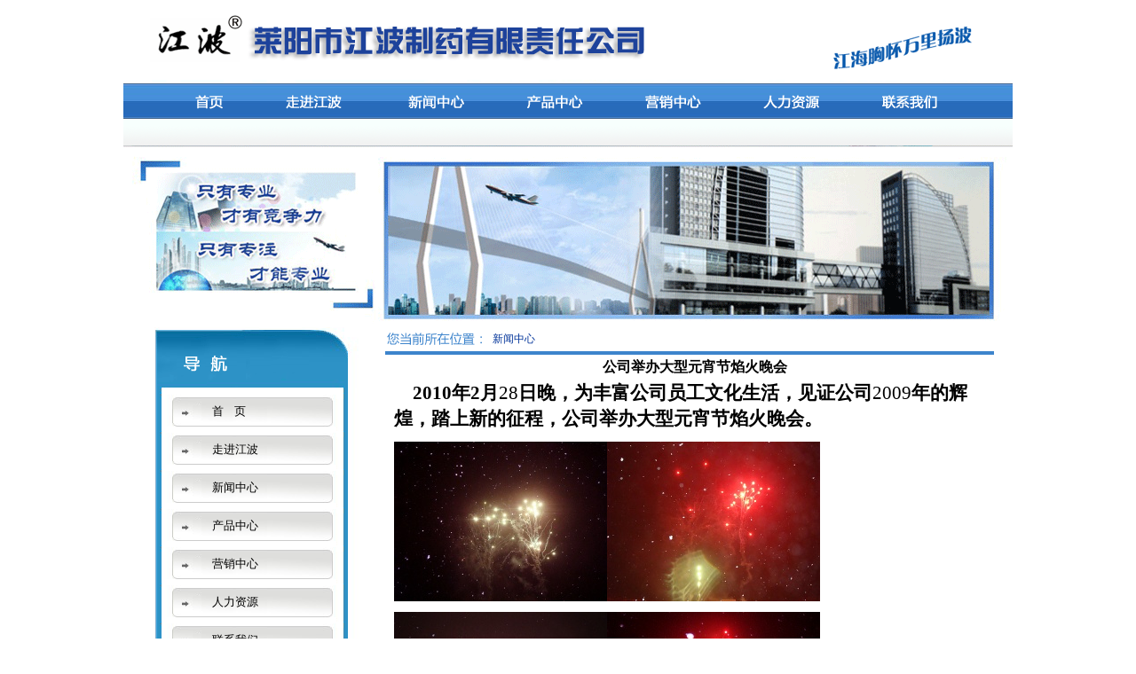

--- FILE ---
content_type: text/html
request_url: http://jiangbo.cn/shownews.asp?id=1371
body_size: 15378
content:
<meta http-equiv="Content-Type" content="text/html; charset=gb2312">

           <meta http-equiv="Content-Type" content="text/html; charset=gb2312">
<style type="text/css">
<!--
.STYLE133 {font-size: 16px}
-->
</style>

<html>
<head>
<title>江波制药</title>
<meta http-equiv="Content-Type" content="text/html; charset=gb2312">
<style type="text/css">
<!--
.STYLE1 {
	font-size: 12px;
	color: #003399;
}
.STYLE2 {font-size: 12px}
-->
</style>
<script language="JavaScript">
<!--
function mmLoadMenus() {
  if (window.mm_menu_0107134255_0) return;
          window.mm_menu_0107134255_0 = new Menu("root",78,19,"宋体",13,"#333333","#666666","","","left","middle",3,0,1000,-5,7,true,false,false,0,true,true);
  mm_menu_0107134255_0.addMenuItem("江波概况","location='showcom.asp?ac=1'");
  mm_menu_0107134255_0.addMenuItem("总裁寄语","location='showcom.asp?ac=12'");
  mm_menu_0107134255_0.addMenuItem("企业文化","location='showcom.asp?ac=2'");
  mm_menu_0107134255_0.addMenuItem("组织架构","location='showcom.asp?ac=4'");
  mm_menu_0107134255_0.addMenuItem("江波荣誉","location='showcom.asp?ac=5'");
   mm_menu_0107134255_0.hideOnMouseOut=true;
   mm_menu_0107134255_0.bgColor='#555555';
   mm_menu_0107134255_0.menuBorder=1;
   mm_menu_0107134255_0.menuLiteBgColor='#FFFFFF';
   mm_menu_0107134255_0.menuBorderBgColor='#777777';
  window.mm_menu_0107134346_0 = new Menu("root",78,19,"宋体",13,"#333333","#666666","","","left","middle",3,0,1000,-5,7,true,false,false,0,true,true);
  mm_menu_0107134346_0.addMenuItem("江波新闻","location='news.asp?classid=30'");
  mm_menu_0107134346_0.addMenuItem("行业新闻","location='news.asp?classid=33'");
  mm_menu_0107134346_0.addMenuItem("医药健康","location='news.asp?classid=37'");
   mm_menu_0107134346_0.hideOnMouseOut=true;
   mm_menu_0107134346_0.bgColor='#555555';
   mm_menu_0107134346_0.menuBorder=1;
   mm_menu_0107134346_0.menuLiteBgColor='#FFFFFF';
   mm_menu_0107134346_0.menuBorderBgColor='#777777';
  window.mm_menu_0107134419_0 = new Menu("root",78,19,"宋体",13,"#333333","#666666","","","left","middle",3,0,1000,-5,7,true,false,false,0,true,true);
  mm_menu_0107134419_0.addMenuItem("化学药","location='product.asp?classid=39'");
  mm_menu_0107134419_0.addMenuItem("中药","location='product.asp?classid=40'");
   mm_menu_0107134419_0.hideOnMouseOut=true;
   mm_menu_0107134419_0.bgColor='#555555';
   mm_menu_0107134419_0.menuBorder=1;
   mm_menu_0107134419_0.menuLiteBgColor='#FFFFFF';
   mm_menu_0107134419_0.menuBorderBgColor='#777777';
    window.mm_menu_0107134450_0 = new Menu("root",78,19,"宋体",13,"#333333","#666666","","","left","middle",3,0,1000,-5,7,true,false,false,0,true,true);
  mm_menu_0107134450_0.addMenuItem("营销理念","location='showcom.asp?ac=8'");
  mm_menu_0107134450_0.addMenuItem("营销网络","location='showcom.asp?ac=10'");
  mm_menu_0107134450_0.addMenuItem("产品招商","location='showcom.asp?ac=13'");
   mm_menu_0107134450_0.hideOnMouseOut=true;
   mm_menu_0107134450_0.bgColor='#555555';
   mm_menu_0107134450_0.menuBorder=1;
   mm_menu_0107134450_0.menuLiteBgColor='#FFFFFF';
   mm_menu_0107134450_0.menuBorderBgColor='#777777';
  window.mm_menu_0107134527_0 = new Menu("root",91,19,"宋体",13,"#333333","#666666","","","left","middle",3,0,1000,-5,7,true,false,false,0,true,true);
  mm_menu_0107134527_0.addMenuItem("用人理念","location='showcom.asp?ac=11'");
  mm_menu_0107134527_0.addMenuItem("招聘信息","location='job.asp'");
   mm_menu_0107134527_0.hideOnMouseOut=true;
   mm_menu_0107134527_0.bgColor='#555555';
   mm_menu_0107134527_0.menuBorder=1;
   mm_menu_0107134527_0.menuLiteBgColor='#FFFFFF';
   mm_menu_0107134527_0.menuBorderBgColor='#777777';

mm_menu_0107134527_0.writeMenus();
} // mmLoadMenus()
//-->
</script>
<script language="JavaScript" src="mm_menu.js"></script>
</head>
<body bgcolor="#FFFFFF" leftmargin="0" topmargin="0" marginwidth="0" marginheight="0">
<script language="JavaScript1.2">mmLoadMenus();</script>

<table width="1002" border="0" align="center" cellpadding="0" cellspacing="0">
  <tr>
    <td><img src="images/in_01.gif" width="1002" height="94"></td>
  </tr>
</table>
<table width="1002" border="0" align="center" cellpadding="0" cellspacing="0">
  <tr>
    <td><img src="images/in_02.gif" width="51" height="40"></td>
    <td><a href="index.asp"><img src="images/in_03.gif" width="100" height="40" border="0"></a></td>
    <td><img src="images/in_04.gif" name="image1" width="133" height="40" id="image1" onMouseOver="MM_showMenu(window.mm_menu_0107134255_0,30,48,null,'image1')" onMouseOut="MM_startTimeout();"></td>
    <td><img src="images/in_05.gif" name="image2" width="132" height="40" id="image2" onMouseOver="MM_showMenu(window.mm_menu_0107134346_0,30,48,null,'image2')" onMouseOut="MM_startTimeout();"></td>
    <td><img src="images/in_06.gif" name="image3" width="136" height="40" id="image3" onMouseOver="MM_showMenu(window.mm_menu_0107134419_0,30,48,null,'image3')" onMouseOut="MM_startTimeout();"></td>
    <td><img src="images/in_07.gif" name="image4" width="136" height="40" id="image4" onMouseOver="MM_showMenu(window.mm_menu_0107134450_0,30,48,null,'image4')" onMouseOut="MM_startTimeout();"></td>
    <td><img src="images/in_08.gif" name="image5" width="133" height="40" id="image5" onMouseOver="MM_showMenu(window.mm_menu_0107134527_0,30,48,null,'image5')" onMouseOut="MM_startTimeout();"></td>
    <td><a href="showcom.asp?ac=6"><img src="images/in_09.gif" width="132" height="40" border="0"></a></td>
    <td><img src="images/in_10.gif" width="49" height="40"></td>
  </tr>
</table>
<table width="1002" border="0" align="center" cellpadding="0" cellspacing="0">
  <tr>
    <td height="30" background="images/in_11.gif">&nbsp;</td>
  </tr>
</table>


<style type="text/css">
<!--
.STYLE1 {font-size: 12px}
.STYLE3 {font-size: 13px}
body,td,th {
	font-size: 12px;
}
-->
</style>

<table width="1002" border="0" align="center" cellpadding="0" cellspacing="0">
  <tr>
    <td height="548" valign="top"><style type="text/css">
<!--
.STYLE3 {font-size: 13px}
a:link {
	color: #000000;
	text-decoration: none;
}
a:visited {
	text-decoration: none;
	color: #000000;
}
a:hover {
	text-decoration: none;
	color: #000000;
}
a:active {
	text-decoration: none;
	color: #000000;
}
-->
</style>
<table width="100%" border="0" cellspacing="0" cellpadding="0">
  <tr>
    <td><img src="images/nei_12.gif" width="285" height="200"></td>
  </tr>
  <tr>
    <td><img src="images/nei_14.gif" width="285" height="79"></td>
  </tr>
  <tr>
    <td><table width="100%" border="0" cellspacing="0" cellpadding="0">
      <tr>
        <td height="43" background="images/nei_18_01.gif"><table width="100%" border="0" cellspacing="0" cellpadding="0">
          <tr>
            <td width="100" height="22">&nbsp;</td>
            <td><span class="STYLE3"><a href="index.asp">首&nbsp;&nbsp;&nbsp;&nbsp;页</a></span></td>
          </tr>
        </table></td>
      </tr>
      <tr>
        <td height="43" background="images/nei_18_01.gif"><table width="100%" border="0" cellspacing="0" cellpadding="0">
          <tr>
            <td width="100" height="22">&nbsp;</td>
            <td><span class="STYLE3"><a href="showcom.asp?ac=1">走进江波</a></span></td>
          </tr>
        </table></td>
      </tr>
      <tr>
        <td height="43" background="images/nei_18_01.gif"><table width="100%" border="0" cellspacing="0" cellpadding="0">
          <tr>
            <td width="100" height="22">&nbsp;</td>
            <td><span class="STYLE3"><a href="news.asp?classid=30">新闻中心</a></span></td>
          </tr>
        </table></td>
      </tr>
      <tr>
        <td height="43" background="images/nei_18_01.gif"><table width="100%" border="0" cellspacing="0" cellpadding="0">
          <tr>
            <td width="100" height="22">&nbsp;</td>
            <td><span class="STYLE3"><a href="product.asp?classid=39">产品中心</a></span></td>
          </tr>
        </table></td>
      </tr>
      <tr>
        <td height="43" background="images/nei_18_01.gif"><table width="100%" border="0" cellspacing="0" cellpadding="0">
          <tr>
            <td width="100" height="22">&nbsp;</td>
            <td><span class="STYLE3"><a href="showcom.asp?ac=8">营销中心</a></span></td>
          </tr>
        </table></td>
      </tr>
      <tr>
        <td height="43" background="images/nei_18_01.gif"><table width="100%" border="0" cellspacing="0" cellpadding="0">
          <tr>
            <td width="100" height="22">&nbsp;</td>
            <td><span class="STYLE3"><a href="showcom.asp?ac=11">人力资源</a></span></td>
          </tr>
        </table></td>
      </tr>
    </table></td>
  </tr>
  <tr>
    <td><table width="100%" border="0" cellspacing="0" cellpadding="0">
      <tr>
        <td height="43" background="images/nei_18_01.gif"><table width="100%" border="0" cellspacing="0" cellpadding="0">
          <tr>
            <td width="100" height="22">&nbsp;</td>
            <td><span class="STYLE3"><a href="showcom.asp?ac=6">联系我们</a></span></td>
          </tr>
        </table></td>
      </tr>
      <tr>
        <td><img src="images/nei_19.gif" width="285" height="42"></td>
      </tr>
    </table></td>
  </tr>
</table>
</td>
    <td valign="top"><table width="100%" border="0" cellspacing="0" cellpadding="0">
      <tr>
        <td><img src="images/nei_13.gif" width="717" height="200"></td>
      </tr>
      <tr>
        <td><table width="100%" border="0" cellspacing="0" cellpadding="0">
          <tr>
            <td><img src="images/nei_15.gif" width="131" height="38"></td>
            <td width="586" height="38" background="images/nei_16.gif"><span class="STYLE1">
              新闻中心
			
			
			</span></td>
          </tr>
        </table></td>
      </tr>
      <tr>
        <td height="400" valign="top"><table width="95%"  border="0" align="center" cellpadding="1" cellspacing="1"><tr><td><div align="center"><b><span class="STYLE133">公司举办大型元宵节焰火晚会</b></span></div></td></tr><tr><td>&nbsp;&nbsp;&nbsp;&nbsp;&nbsp;&nbsp; <st1:chsdate IsROCDate="False" IsLunarDate="False" Day="28" Month="2" Year="2010" w:st="on"><SPAN lang=EN-US style="FONT-SIZE: 16pt; FONT-FAMILY: 仿宋_GB2312; mso-font-kerning: 1.0pt; mso-hansi-font-family: " Times mso-bidi-font-family: ?Times New Roman?; mso-ansi-language: EN-US; mso-fareast-language: ZH-CN; mso-bidi-language: AR-SA?><STRONG>2010</STRONG></SPAN><SPAN style="FONT-SIZE: 16pt; FONT-FAMILY: 仿宋_GB2312; mso-font-kerning: 1.0pt; mso-hansi-font-family: " Times mso-bidi-font-family: ?Times New Roman?; mso-ansi-language: EN-US; mso-fareast-language: ZH-CN; mso-bidi-language: AR-SA?><STRONG>年2月</STRONG><FONT face=Verdana>28</FONT><STRONG>日</STRONG></SPAN></st1:chsdate><SPAN style="FONT-SIZE: 16pt; FONT-FAMILY: 仿宋_GB2312; mso-font-kerning: 1.0pt; mso-hansi-font-family: " Times mso-bidi-font-family: ?Times New Roman?; mso-ansi-language: EN-US; mso-fareast-language: ZH-CN; mso-bidi-language: AR-SA?><STRONG>晚，为丰富公司员工文化生活，见证公司</STRONG><FONT face=Verdana>2009</FONT><STRONG>年的辉煌，踏上新的征程，公司举办大型元宵节焰火晚会。</STRONG></SPAN>
<P><SPAN style="FONT-SIZE: 16pt; FONT-FAMILY: 仿宋_GB2312; mso-font-kerning: 1.0pt; mso-hansi-font-family: " Times mso-bidi-font-family: ?Times New Roman?; mso-ansi-language: EN-US; mso-fareast-language: ZH-CN; mso-bidi-language: AR-SA?><IMG src="/admin/webeditor/UploadFile/201032151720812.jpg" border=0><IMG src="/admin/webeditor/UploadFile/201032151726870.jpg" border=0></SPAN></P>
<P><SPAN style="FONT-SIZE: 16pt; FONT-FAMILY: 仿宋_GB2312; mso-font-kerning: 1.0pt; mso-hansi-font-family: " Times mso-bidi-font-family: ?Times New Roman?; mso-ansi-language: EN-US; mso-fareast-language: ZH-CN; mso-bidi-language: AR-SA?><IMG src="/admin/webeditor/UploadFile/20103215182467.jpg" border=0><IMG src="/admin/webeditor/UploadFile/201032151811834.jpg" border=0></SPAN></P>
<P><SPAN style="FONT-SIZE: 16pt; FONT-FAMILY: 仿宋_GB2312; mso-font-kerning: 1.0pt; mso-hansi-font-family: " Times mso-bidi-font-family: ?Times New Roman?; mso-ansi-language: EN-US; mso-fareast-language: ZH-CN; mso-bidi-language: AR-SA?><IMG src="/admin/webeditor/UploadFile/201032151820592.jpg" border=0><IMG src="/admin/webeditor/UploadFile/201032151827893.jpg" border=0></SPAN></P>
<P><SPAN style="FONT-SIZE: 16pt; FONT-FAMILY: 仿宋_GB2312; mso-font-kerning: 1.0pt; mso-hansi-font-family: " Times mso-bidi-font-family: ?Times New Roman?; mso-ansi-language: EN-US; mso-fareast-language: ZH-CN; mso-bidi-language: AR-SA?><IMG src="/admin/webeditor/UploadFile/201032151835133.jpg" border=0><IMG src="/admin/webeditor/UploadFile/201032155445189.jpg" border=0></SPAN></P>
<P><SPAN style="FONT-SIZE: 16pt; FONT-FAMILY: 仿宋_GB2312; mso-font-kerning: 1.0pt; mso-hansi-font-family: " Times mso-bidi-font-family: ?Times New Roman?; mso-ansi-language: EN-US; mso-fareast-language: ZH-CN; mso-bidi-language: AR-SA?><IMG src="/admin/webeditor/UploadFile/201032155454505.jpg" border=0><IMG src="/admin/webeditor/UploadFile/20103215552811.jpg" border=0></SPAN></P>
<P><SPAN style="FONT-SIZE: 16pt; FONT-FAMILY: 仿宋_GB2312; mso-font-kerning: 1.0pt; mso-hansi-font-family: " Times mso-bidi-font-family: ?Times New Roman?; mso-ansi-language: EN-US; mso-fareast-language: ZH-CN; mso-bidi-language: AR-SA?><IMG src="/admin/webeditor/UploadFile/201032155513194.jpg" border=0><IMG src="/admin/webeditor/UploadFile/201032155524935.jpg" border=0></SPAN></P>
<P><SPAN style="FONT-SIZE: 16pt; FONT-FAMILY: 仿宋_GB2312; mso-font-kerning: 1.0pt; mso-hansi-font-family: " Times mso-bidi-font-family: ?Times New Roman?; mso-ansi-language: EN-US; mso-fareast-language: ZH-CN; mso-bidi-language: AR-SA?><IMG src="/admin/webeditor/UploadFile/201032155532904.jpg" border=0><IMG src="/admin/webeditor/UploadFile/201032155541833.jpg" border=0></SPAN></P>
<P><SPAN style="FONT-SIZE: 16pt; FONT-FAMILY: 仿宋_GB2312; mso-font-kerning: 1.0pt; mso-hansi-font-family: " Times mso-bidi-font-family: ?Times New Roman?; mso-ansi-language: EN-US; mso-fareast-language: ZH-CN; mso-bidi-language: AR-SA?><IMG src="/admin/webeditor/UploadFile/201032155551104.jpg" border=0></SPAN></P></td></tr><tr><td > <div align="right"><br><br><br>点击次数：12597&nbsp;&nbsp;录入时间：2010/3/2 15:18:44  </div></td></tr><tr><td><div align="center"><a href="#" onclick="window.opener=null;window.close()">关闭窗口</a></div></td></tr></table></td>
      </tr>
    </table></td>
  </tr>
</table>
<table width="1002" border="0" align="center" cellpadding="0" cellspacing="0">

  <tr>
    <td><img src="images/in_17.gif" width="1002" height="115" usemap="#Map2" border="0"></td>
  </tr>
</table>
<map name="Map2" id="Map2">
  <area shape="rect" coords="612,22,677,36" href="showcom.asp?ac=6" />
  <area shape="rect" coords="196,21,236,36" href="index.asp" />
  <area shape="rect" coords="537,22,602,36" href="showcom.asp?ac=11" />
  <area shape="rect" coords="465,22,530,36" href="showcom.asp?ac=8" />
  <area shape="rect" coords="390,22,455,36" href="product.asp?classid=39" />
  <area shape="rect" coords="317,22,382,36" href="news.asp?classid=30" />
  <area shape="rect" coords="244,22,309,36" href="showcom.asp?ac=1" />
</map>
